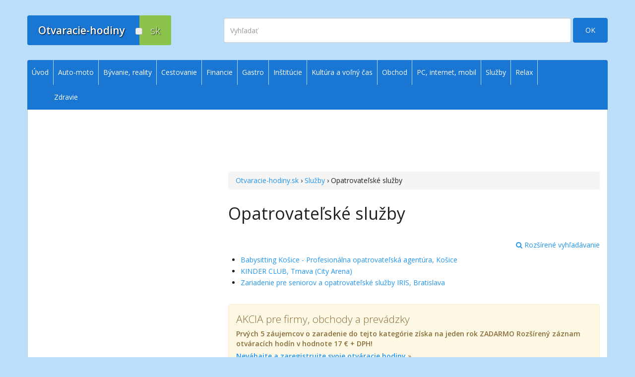

--- FILE ---
content_type: text/html; charset=utf-8
request_url: https://www.google.com/recaptcha/api2/aframe
body_size: 268
content:
<!DOCTYPE HTML><html><head><meta http-equiv="content-type" content="text/html; charset=UTF-8"></head><body><script nonce="8_mDnbJm_DA8l6jkknlB3A">/** Anti-fraud and anti-abuse applications only. See google.com/recaptcha */ try{var clients={'sodar':'https://pagead2.googlesyndication.com/pagead/sodar?'};window.addEventListener("message",function(a){try{if(a.source===window.parent){var b=JSON.parse(a.data);var c=clients[b['id']];if(c){var d=document.createElement('img');d.src=c+b['params']+'&rc='+(localStorage.getItem("rc::a")?sessionStorage.getItem("rc::b"):"");window.document.body.appendChild(d);sessionStorage.setItem("rc::e",parseInt(sessionStorage.getItem("rc::e")||0)+1);localStorage.setItem("rc::h",'1764708399321');}}}catch(b){}});window.parent.postMessage("_grecaptcha_ready", "*");}catch(b){}</script></body></html>